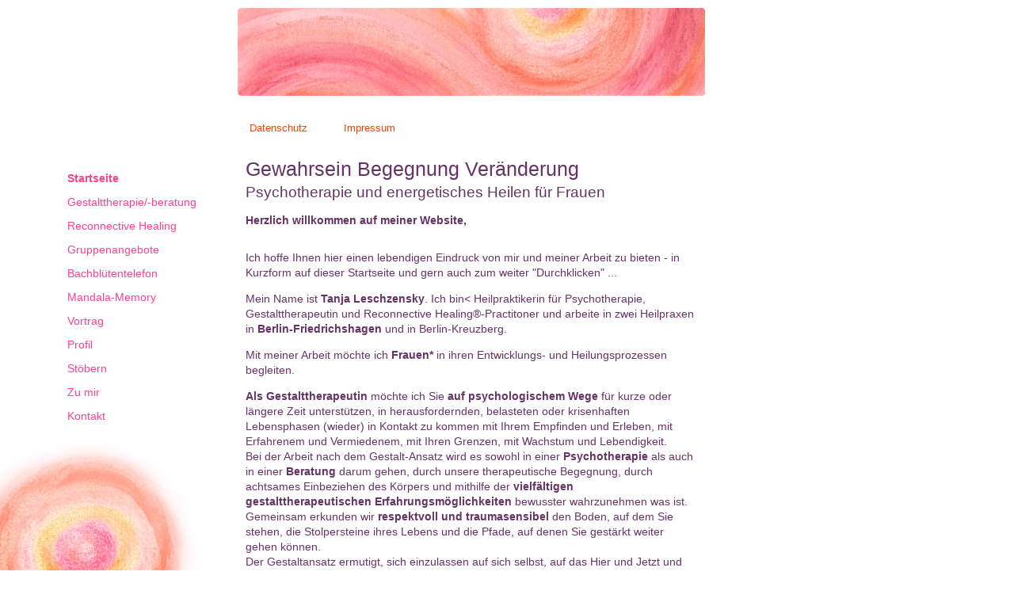

--- FILE ---
content_type: text/html
request_url: https://www.gestalt-begegnung.de/
body_size: 2692
content:
<!DOCTYPE HTML PUBLIC "-//W3C//DTD HTML 4.01 Transitional//EN">
<html xmlns="http://www.w3.org/1999/xhtml"><head>


<title>Gewahrsein Begegnung Veränderung, Gestaltarbeit für Frauen mit
und ohne Behinderung, Tanja Leschzensky für Frauen mit und ohne
Behinderung</title><meta http-equiv="Content-Type" content="text/html; charset=iso-8859-1">
<meta name="keywords" content="Gestalttherapie, Reconnective Healing, Frauen, Lesben, energetisches Heilen, Therapie, Beratung, Meditation">
<meta name="description" content="Gestaltarbeit und energetisches Heilen für Frauen">

   <link rel="stylesheet" type="text/css" href="//cdnpub.websitepolicies.com/lib/cookieconsent/1.0.1/cookieconsent.min.css"/><script src="//cdnpub.websitepolicies.com/lib/cookieconsent/1.0.1/cookieconsent.min.js"></script><script>window.addEventListener("load", function(){window.wpcc.init({"colors":{"popup":{"background":"#ffe4e1","text":"#663366"},"button":{"background":"#ff3f00","text":"#ffffff","border":"transparent"}},"position":"bottom-right","content":{"href":"http://www.gestalt-begegnung.de/datenschutz.html","message":"Diese Website setzt Cookies ein, um bestm&ouml;gliche Funktionalit&auml;t zu bieten.","dismiss":"Einverstanden","link":"Weiteres zum Datenschutz!"}})});</script>

<link href="scripts/tanja.css" rel="stylesheet" type="text/css"><!--[if IE]> 
    <link href="scripts/tanja_ie.css" rel="stylesheet" type="text/css">
    <![endif]-->
    
<link rel="shortcut icon" href="favicon.ico" type="image/x-icon"></head>
<body>
  
<div id="kopf">
<a href="index.html"><img class="bildoben" src="./bilder/mandala_oben.gif" alt="mandala www.gestalt-begegnung.de"></a>
</div>

<div id="navioben">
<menu id="navibereich">
    <li><a class="navi2" href="datenschutz.html">Datenschutz</a></li>&nbsp;&nbsp;&nbsp;&nbsp;&nbsp;&nbsp;&nbsp;&nbsp;
	<li><a class="navi2" href="impressum.html">Impressum</a></li>
</menu>
</div>

<div id="naviunten_1">
<menu id="navibereich">
    <li><a class="navi2" href="datenschutz.html">Datenschutz</a></li>&nbsp;&nbsp;&nbsp;&nbsp;
	<li><a class="navi2" href="impressum.html">Impressum</a></li>
 </menu>
</div>

<div id="navilinks">
  <br>
  <menu id="hauptnavi">
    <li><a class="navi" href="index.html"><strong>Startseite</strong></a></li>
    <li><a class="navi" href="gestaltarbeit.html">Gestalttherapie/-beratung</a></li>
	<li><a class="navi" href="healing.html">Reconnective Healing</a></li>
	<li><a class="navi" href="meditation.html">Gruppenangebote</a></li>
	<li><a class="navi" href="bach.html">Bachblütentelefon</a></li>
	<!--li><a class="navi" href="gruppen.html"><Workshops &amp; Gruppen></a></li-->
	<li><a class="navi" href="mandala.html">Mandala-Memory</a></li>
    <li><a class="navi" href="vortrag.html">Vortrag</a></li>
    <li><a class="navi" href="profil.html">Profil</a></li>
    <li><a class="navi" href="stoebern.html">Stöbern</a></li>
    <li><a class="navi" href="zumir.html">Zu mir</a></li>
    <li><a class="navi" href="kontakt.html">Kontakt</a></li>
  </menu>
  <p>&nbsp;</p>
</div>
<div id="mitte">
<br>

<p><h1>Gewahrsein Begegnung Veränderung</h1>
<h2>Psychotherapie und energetisches Heilen für Frauen</h2></p>

<strong>Herzlich willkommen auf meiner Website,</strong><br><br></p>
<p>Ich hoffe Ihnen hier einen lebendigen Eindruck von mir und meiner Arbeit zu bieten - in Kurzform auf dieser Startseite und gern auch zum weiter "Durchklicken" ...<br></p>
<p>Mein Name ist <strong>Tanja Leschzensky</strong>. Ich bin< Heilpraktikerin für Psychotherapie, Gestalttherapeutin und Reconnective Healing®-Practitoner und arbeite in zwei Heilpraxen in <strong>Berlin-Friedrichshagen</strong> und in Berlin-Kreuzberg.</p>
<p>Mit meiner Arbeit möchte ich <strong>Frauen* </strong>in ihren Entwicklungs-
und Heilungsprozessen begleiten.</p>

<p><strong>Als Gestalttherapeutin</strong> möchte ich Sie <strong>auf psychologischem Wege</strong> für kurze oder längere Zeit unterstützen, in herausfordernden, belasteten oder krisenhaften Lebensphasen (wieder) in Kontakt zu kommen mit Ihrem Empfinden und Erleben, mit Erfahrenem und Vermiedenem, mit Ihren Grenzen, mit Wachstum und Lebendigkeit.
<br>Bei der Arbeit nach dem Gestalt-Ansatz wird es sowohl in einer <strong>Psychotherapie</strong> als auch in einer <strong>Beratung</strong> darum gehen, durch unsere therapeutische Begegnung, durch achtsames Einbeziehen des Körpers und mithilfe der <strong>vielfältigen gestalttherapeutischen Erfahrungsmöglichkeiten </strong>bewusster wahrzunehmen was ist. Gemeinsam erkunden wir <strong>respektvoll und traumasensibel</strong> den Boden, auf dem Sie stehen, die Stolpersteine ihres Lebens und die Pfade, auf denen Sie gestärkt weiter gehen können.<br>
Der Gestaltansatz ermutigt, sich einzulassen auf sich selbst, auf das Hier und Jetzt und auf das Ich und Du zwischen Therapeutin und Klientin*. Es klingt vielleicht zunächst erstaunlich, aber: <strong>So geschieht Veränderung.</strong></p>

<p><strong>Als Reconnective Healing®-Practitoner</strong> arbeite ich mit Ihnen für ein bis drei Sitzungen im Rahmen des<strong> energetischen Heilens</strong>.<br>Mit Freude begleite ich in dieser Arbeit z.B. Frauen mit Kinderwunsch.<br>
Eine Behandlung mit Reconnective Healing® kann gern auch <strong>verschenkt</strong> werden. Mit Reconnective Healing® können Sie sich als ganzen Menschen in Ihren Selbstheilungskräften und ihrer Balance stärken. Es bietet eine Möglichkeit, körperliche und seelische Prozesse <strong>nichtsprachlich und ohne körperliche Berührung</strong> anzuregen.<br>
Durch den feinen Kontakt mit der umfassenden Bandbreite an Schwingungsfrequenzen während der Behandlung können Sie mit Reconnective Healing® über das <strong>Resonanzprinzip</strong> Impulse von Energie, Licht und Information aufnehmen. Diese sind bezogen auf ihren einzigartigen Genesungs- und Entwicklungsprozess auf allen Ebenen ordnend, rückverbindend und in diesem Sinne heilsam. <strong>Auch so geschieht Veränderung.</strong><br></p>

<p><br></p><div class="zitat"><i>"Da, wo die größte Wunde ist, ist auch die größte Kraft." </i>(Marlis Pohle)<br><br><br><br><br></p>

  </div>

  </div>
<div id="links" title="logo www.gestalt-begegnung.de"> &nbsp;
</div>

  <p class="rechts"><br></p>

  <p>&nbsp; </p>

</body></html>

--- FILE ---
content_type: text/css
request_url: https://www.gestalt-begegnung.de/scripts/tanja.css
body_size: 6730
content:
/*style für opera, mozilla, netscape*/

	body, td {
		font-family: verdana, arial, helvetica, sans-serif;
		font-size:14px;
		background-color: #fff;
		margin:0px;
		padding:0px;
		}	
		
	h1 {
		font-size:25px;
		font-family: verdana, arial, helvetica, sans-serif;
		font-style:none;
		line-height:0px;
		font-weight: normal;
		color: rgb(102, 51, 102);
		}
	h2 {
		font-size:19px;
		font-family: verdana, arial, helvetica, sans-serif;
		font-style:none;
		line-height:25px;
		font-weight: normal;
		color: rgb(102, 51, 102);
		}
	h3 {
		font-size:14px;
		font-family: verdana, arial, helvetica, sans-serif;
		font-style:none;
		font-weight: bold;
		color: rgb(102, 51, 102);
		}
	p {
		padding-right:0px;
		line-height:19px;
		}
	p.rechts {
		
		padding-left:12px;
		padding-right:0px;
		font-size:14px;
		line-height:-12px;
	}
	h3.rechts {
	    padding-left:12px;
		padding-right:4px;
		font-size:11px;
		font-family: verdana, arial, helvetica, sans-serif;
		font-style:bold;
		color: rgb(102, 51, 102);
		}
	img {
		border:0px solid #CC6699;
	}
	table, td
		{border:0px solid #CC6699;
		border-collapse:collapse;
		padding:3px;
		}
	form {
		display:inline;
	}
	input, select {
		background: #E0EEFC;
		border-width:0px;
		font: 10px verdana, arial, helvetica, sans-serif; 
		color: rgb(102, 51, 102);
		}
	legend {
		font-size:14px;
		font-family: verdana, arial, helvetica, sans-serif;
		color: rgb(102, 51, 102);
		}
	 form br {
   		clear: both;
  		 }
	hr {
		border:solid #CC6699 1px;
		height:1px;
		width: 90%;
		text-align: center;
	}
	
	#kopf {
		position: absolute;
		left:300px;
		width:480px;
		height:40px; 
		padding-top:10px;
		border-right:0px solid #CC6699;
		background:#fff;
		}

	#navioben {
		position: absolute;
		left:295px;
		top:134px;
		width:680px;
		height: 62px;
		text-align:justify;
		font-size:13px;
		line-height:30px;
		background:#fff;

		}

	#naviunten {
		position: absolute;
		left:295px;
		top:1200px;
		width:680px;
		height: 62px;
		text-align:justify;
		font-size:13px;
		line-height:30px;
		background:#fff;

		}

	#naviunten_1 {
		position: absolute;
		left:295px;
		top:2000px;
		width:680px;
		height: 62px;
		text-align:justify;
		font-size:13px;
		line-height:30px;
		background:#fff;

		}

	#naviunten_2 {
		position: absolute;
		left:295px;
		top:2500px;
		width:680px;
		height: 62px;
		text-align:justify;
		font-size:13px;
		line-height:30px;
		background:#fff;

		}


	#navilinks {
		position: absolute;
		left:30px;
		top:166px;
		width:240px;
		font-size:14px;
		line-height:30px;
		background:#fff;
		}

	#links {
		position: absolute;
		left:0px;
		top:550px;
		width:250px;
		height: 270px;
		background-color: #fff;
		background-image:url(../bilder/mandala_unten.gif); 
		background-repeat:repeat-x;
		border-left: dashed 0px #CC6699;
		font-family: verdana, arial, helvetica, sans-serif;
		font-size:11px;
		color:white;
		text-align:center;
		}

	#mitte {
		position: absolute;
		left:300px;
		top:180px;
		width:570px;
		padding:0px 10px 0px 10px;
		background:#fff;
		border-left:solid 0px #CC6699;
		color: rgb(102, 51, 102);
		}

	#bildbox {float:left; 
		
		padding:0px 16px 16px 8px;
		padding-right:15px;
		margin: 0px;
		background:white;
		border:0px solid white;
		font-size:10px;
		text-align:center;
		}
.textfeld {
	background: #fff;
	}
		}
.bildoben {
		border-left:0px;
		border-right:0px;
		}
.logo {
		border:0px;
		}
.zitat {
		color:#ff3f00;
		}

#hauptnavi li {
  list-style-type:none;
}
#hauptnavi {
  /* margin: 0; Keinen Außenabstand */
}

a.navi:link {	
	color:#fe418f;
	padding-left:15px;
	text-decoration:none;
	}
a.navi:visited { 
	/*font-weight:bold;*/
	color:#fe418f;
	padding-left:15px;
	background: url("../bilder/main_navi_bullet.gif") 0 50% no-repeat;
	text-decoration:none;
		}
a.navi:hover {
	color:#fe418f;
	padding-left:15px;
	background: url("../bilder/main_navi_bullet.gif") 0 50% no-repeat;
	text-decoration:none;
		}
a.navi:active {
	/*font-weight:bold;*/
	color:#fe418f;
	padding-left:15px;
	background: url("../bilder/main_navi_bullet.gif") 0 50% no-repeat;
	text-decoration:none;
		}

#navibereich li {
  list-style-type:none;
  text-align:justify;
  display: inline; /* Listenelemente nebeneinander */
}
#navibereich {
  text-align:justify;
  padding: 0px 10px; /* Innenabstand: oben/unten 4px, li/re 0 */
  /* margin: 0; Keinen Außenabstand */ 
}

a.navi2:link {	
	color:#ff3f00;
	padding-left:10px;
	text-decoration:none;
	}
a.navi2:visited { 
	/*font-weight:bold;*/
	color:#ff3f00;
	/*background-color: rgb(102, 51, 102);*/
	padding-left:10px;
	background: url("../bilder/sub_navi_bullet.gif") 2px 50% no-repeat;
	text-decoration:none;
		}
a.navi2:hover {
	color:#ff3f00;
	/*background-color: rgb(102, 51, 102);*/
	padding-left:10px;
	background: url("../bilder/sub_navi_bullet.gif") 2px 50% no-repeat;
	text-decoration:none;
		}
a.navi2:active {
	/*font-weight:bold;*/
	color:#ff3f00;
	padding-left:10px;
	/*background-color: rgb(102, 51, 102);*/
	background: url("../bilder/sub_navi_bullet.gif") 2px 50% no-repeat;
	text-decoration:none;
		}

ul.bindestrich {list-style-type: none; margin: 0; padding:0px 10px 0px 10px; line-height:19px;}
ul.bindestrich li {padding-left: 2em; padding:0px 10px 0px 10px; line-height:19px;}

ul.punkt {margin: 3px; padding:0px 10px 0px 10px; line-height:19px;}
ul.punkt li {margin: 3px; padding:0px 10px 0px 10px; line-height:19px;}

#hauptnavisitemap li {
	list-style-type:none;
	}
#hauptnavisitemap {
	font-size:14px; 
	line-height:30px; /* margin: 0; Keinen Außenabstand */
	}

a.navi_:link {	
	color: rgb(102, 51, 102);
	text-decoration:none;
	}
a.navi_:visited { 
	font-weight:bold;
	color: rgb(102, 51, 102);
	text-decoration:none;
	}
a.navi_:hover {
	font-weight:bold;
	color:#ff3f00;
	text-decoration:none;
	}
a.navi_:active {
	font-weight:bold;
	color: rgb(102, 51, 102);
	text-decoration:none;
	}

#unternavisitemap li {
  list-style-type:none;
  /*text-align:justify;*/
  display: inline; /* Listenelemente nebeneinander */
}
#unternavisitemap {
  font-size:11px;  
  /*text-align:justify;*/
  line-height:20px; 
	 padding: 0px 10px; /*Innenabstand: oben/unten 4px, li/re 0 */
	/* margin: 0; Keinen Außenabstand */ 
}

a.navi2_:link {	
	padding-left:30px;
	color: rgb(102, 51, 102);
	text-decoration:none;
	}
a.navi2_:visited { 
	padding-left:30px;
	font-weight:bold;
	color: rgb(102, 51, 102);
	text-decoration:none;
	}
a.navi2_:hover {
	padding-left:30px;
	font-weight:bold;
	color:#ff3f00;
	text-decoration:none;
		}
a.navi2_:active {
	padding-left:30px;
	font-weight:bold;
	color: rgb(102, 51, 102);
	text-decoration:none;
	}

a:link { 
	color:#ff3f00;
	text-decoration: none; 
	}
a:visited { 
	color:#ff3f00;
	text-decoration: none; 
		}
a:hover {
	color:#ff3f00;
	text-decoration:underline;}

a:active {
	color:#ff3f00;
	text-decoration:underline;
	}

